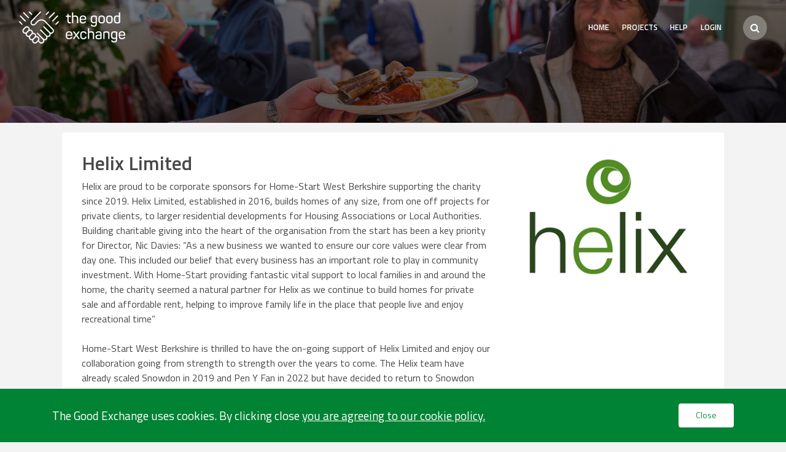

--- FILE ---
content_type: text/html; charset=utf-8
request_url: https://app.thegoodexchange.com/fundraising-profile/494/helix-limited/19422/preventing-family-poverty-2022-2023
body_size: 1936
content:
<!DOCTYPE html><html ng-app="public"><head><meta name="viewport" content="width=device-width, initial-scale=1.0"><title>The Good Exchange</title><link rel="stylesheet" type="text/css" href="https://fonts.googleapis.com/css?family=Titillium+Web:100,200,300,400,600,700,800"><link rel="icon" href="/build/public/logo_32.png" sizes="32x32"><link rel="icon" href="/build/public/logo_192.png" sizes="192x192"><script type="text/javascript" src="/build/common.js"></script><script type="text/javascript" src="/build/public.js"></script></head><body><div consent="consent"></div><header class="header" ng-init="search=false" ng-class="{'header-search': search, 'header-full header-green': fullHeader }"><nav class="navbar navbar-expand-lg"><div class="container-fluid"><a class="navbar-brand" href="/" target="_self"><div class="logo"></div></a><a class="navbar-toggler" data-toggle="collapse" data-target="#navbarNav" aria-controls="navbarNav" aria-expanded="false" aria-label="Toggle navigation" style="font-size: 1em"><span class="navbar-toggler-icon" style="background-image:none"><i class="fa fa-bars fa-2x"></i></span></a><div class="collapse navbar-collapse" id="navbarNav" style="justify-content:flex-end"><a class="nav-link d-lg-none text-right" id="dd-search" href="/search" target="_self"><i class="fa fa-search fa-2x"></i></a><ul class="navbar-nav"><li><a class="nav-link" href="/" target="_self">HOME</a></li><li><a class="nav-link" href="/project" target="_self">PROJECTS</a></li><li><a class="nav-link" href="https://thegoodexchange.com/help-support/" target="_blank">HELP</a></li><a class="nav-link" href="/login" target="_self">LOGIN  </a><a class="nav-link-search" href="" ng-click="search=!search"><i class="fa fa-search"></i></a></ul></div></div></nav><global-search is-searching="search" ng-show="search"></global-search></header><div class="search-overlay" ng-style="{display : search ? 'block' : 'none'}"></div><div class="content"><div class="{{stateName}}" ui-view></div></div><footer class="footer2"><div class="top-bar"><div class="footer-nav-wrapper"><div class="footer-group-wrapper"><div class="footer-group"><div class="logo mb-3"></div><p>The Good Exchange is a not-for-profit, on-line matching platform that has been designed to address one of today’s biggest charitable fundraising challenges – how to best match those organisations and individuals who have money to give to good causes to those who need it most.</p><p style="white-space:nowrap"> <i class="white-text fa fa-map-marker" style="width:20px; vertical-align:top; margin-top:5px;"> </i><a class="nav-link" target="_blank" href="https://www.google.co.uk/maps/place/The+Good+Exchange/@51.3733754,-1.2791675,17z/data=!4m8!1m2!2m1!1sLiberty+House,+Greenham+Business+Park,+Thatcham+RG19+6HS!3m4!1s0x0:0x6a3ce3598923639e!8m2!3d51.3730131!4d-1.2779613"><span>Liberty House, Greenham Business Park, </span><br/><span>Thatcham RG19 6HS</span></a></p><p style="white-space:nowrap"> <i class="white-text fa fa-envelope-o" style="width:20px"> </i><a class="nav-link" href="/cdn-cgi/l/email-protection#87eee9e1e8c7f3efe2e0e8e8e3e2ffe4efe6e9e0e2a9e4e8ea"><span class="__cf_email__" data-cfemail="bbd2d5ddd4fbcfd3dedcd4d4dfdec3d8d3dad5dcde95d8d4d6">[email&#160;protected]</span></a></p></div><div class="footer-group"><h5 class="white-text nav-title">NAVIGATION</h5><p class="m-0"> <a class="nav-link" href="https://thegoodexchange.com/" target="_self">Home</a></p><p class="m-0"> <a class="nav-link" href="https://thegoodexchange.com/what-is-the-good-exchange/" target="_self">What is The Good Exchange</a></p><p class="m-0"><a class="nav-link" href="https://thegoodexchange.com/who-we-are/" target="_self">Who we are</a></p><p class="m-0"><a class="nav-link" href="https://thegoodexchange.com/resources/" target="_self">Resources</a></p><p class="m-0"> <a class="nav-link" href="/project" target="_self">Charitable Projects</a></p><p class="m-0"> <a class="nav-link" href="/login" target="_self">Log in / Register</a></p><p class="m-0"> <a class="nav-link" href="https://thegoodexchange.com/search" target="_self">Search</a></p></div><div class="footer-group"><p class="m-0"> <a class="nav-link" href="https://thegoodexchange.com/what-is-the-good-exchange/for-applicant-organisations/" target="_self">For Applicant Organisations</a></p><p class="m-0"><a class="nav-link" href="https://thegoodexchange.com/what-is-the-good-exchange/for-businesses/" target="_self">For Businesses</a></p><p class="m-0"> <a class="nav-link" href="https://thegoodexchange.com/what-is-the-good-exchange/for-donors/" target="_self">For Donors</a></p><p class="m-0"> <a class="nav-link" href="https://thegoodexchange.com/what-is-the-good-exchange/for-funders/" target="_self">For Funders</a></p><p class="m-0"> <a class="nav-link" href="https://thegoodexchange.com/what-is-the-good-exchange/for-fundraisers/" target="_self">For Fundraisers</a></p><p class="m-0"><a class="nav-link" href="https://thegoodexchange.com/who-we-are/contact/" target="_self">Contact us</a></p><p class="m-0"><a class="nav-link" href="https://thegoodexchange.com/event-type/events/" target="_self">Events</a></p><p class="m-0"><a class="nav-link" href="https://thegoodexchange.com/event-type/webinars/" target="_self">Upcoming Webinars</a></p><p class="m-0 mb-3"><a class="nav-link" href="https://thegoodexchange.com/who-we-are/our-alliances/" target="_self">Our Alliances</a></p><p class="m-0"><a class="nav-link" href="https://thegoodexchange.com/who-we-are/team/" target="_self">The Team</a></p><p class="m-0"> <a class="nav-link" href="https://thegoodexchange.com/who-we-are/help-support/" target="_self">Help &amp; Support</a></p><p class="m-0"><a class="nav-link" href="https://thegoodexchange.com/fees-and-charges" target="_blank">Fees &amp; charges</a></p></div><div class="footer-group"><p class="m-0"><a class="nav-link" href="https://thegoodexchange.com/resource-type/blog/" target="_self">Blog</a></p><p class="m-0"><a class="nav-link" href="https://thegoodexchange.com/resource-type/industry-reports/" target="_self">Industry Reports</a></p><p class="m-0"><a class="nav-link" href="https://thegoodexchange.com/resource-type/platform-information/" target="_self">Platform Information</a></p><p class="m-0"><a class="nav-link" href="https://thegoodexchange.com/resource-type/news/" target="_self">News</a></p><p class="m-0"><a class="nav-link" href="https://thegoodexchange.com/resource-type/press-releases/" target="_self">Press Releases</a></p><p class="m-0"> <a class="nav-link" href="https://thegoodexchange.com/resource-type/success-stories/" target="_self">Success Stories</a></p><p class="m-0"><a class="nav-link" href="https://thegoodexchange.com/resource-type/user-guides/" target="_self">User Guides</a></p><p class="m-0"><a class="nav-link" href="https://thegoodexchange.com/resource-type/videos/" target="_self">Videos</a></p><p class="m-0 mb-3"><a class="nav-link" href="https://thegoodexchange.com/resource-type/webinar-recordings/" target="_self">Webinar Recordings</a></p><p class="m-0"><a class="nav-link" href="https://thegoodexchange.com/terms" target="_self">Terms &amp; Conditions</a></p><p class="m-0"><a class="nav-link" href="https://thegoodexchange.com/privacy-policy-cookie-policy/" target="_self">Privacy policy / Cookie policy</a></p></div></div></div></div><div class="bottom-bar"><div class="copyright-wrapper"><span>© The Good Exchange 2017-2018.</span></div></div></footer><script data-cfasync="false" src="/cdn-cgi/scripts/5c5dd728/cloudflare-static/email-decode.min.js"></script><script>conf = JSON.parse(decodeURIComponent("%7B%22ge_api%22%3A%22https%3A%2F%2Fapi.thegoodexchange.com%2F%22%2C%22base_uri%22%3A%22https%3A%2F%2Fapp.thegoodexchange.com%2F%22%2C%22doc_repos_url%22%3A%22https%3A%2F%2Fdocrepos.thegoodexchange.com%2F%22%2C%22ga_code%22%3A%22UA-77306331-1%22%2C%22fb_app_id%22%3A%22257602327924755%22%2C%22token_cookie_name%22%3A%22ge-token-azure-live%22%2C%22cookie_domain%22%3A%22.thegoodexchange.com%22%2C%22cookie_is_secure%22%3Atrue%2C%22cms_url%22%3A%22https%3A%2F%2Fthegoodexchange.com%2F%22%2C%22notification_refresh%22%3A120%2C%22recaptcha_public_key%22%3A%226Ld6gU8cAAAAAI2jmAE2GMpBX4fLG7WGHStWrdcb%22%2C%22public_banner%22%3A%7B%22message%22%3A%22You%20will%20not%20be%20able%20to%20make%20donations%20between%202%20%E2%80%93%204%20January%202022%20due%20to%20essential%20maintenance%20works.%22%2C%22start%22%3A%222021-12-15T17%3A00%3A00.000Z%22%2C%22end%22%3A%222022-01-04T17%3A00%3A00.000Z%22%7D%7D"));</script></body></html>

--- FILE ---
content_type: image/svg+xml
request_url: https://app.thegoodexchange.com/build/e8761835fd0e75d90dd3.svg
body_size: 6116
content:
<?xml version="1.0" encoding="UTF-8" standalone="no"?>
<svg width="322px" height="97px" viewBox="0 0 322 97" version="1.1" xmlns="http://www.w3.org/2000/svg" xmlns:xlink="http://www.w3.org/1999/xlink" xmlns:sketch="http://www.bohemiancoding.com/sketch/ns">
    <!-- Generator: Sketch 3.3.2 (12043) - http://www.bohemiancoding.com/sketch -->
    <title>Vector Smart Object</title>
    <desc>Created with Sketch.</desc>
    <defs>
        <path id="path-1" d="M0,97 L321.862,97 L321.862,0.937 L0,0.937 L0,97 Z"></path>
    </defs>
    <g id="Page-1" stroke="none" stroke-width="1" fill="none" fill-rule="evenodd" sketch:type="MSPage">
        <g id="Vector-Smart-Object" sketch:type="MSLayerGroup">
            <g id="Group-3" transform="translate(0.000000, 0.000000)">
                <mask id="mask-2" sketch:name="Clip 2" fill="white">
                    <use xlink:href="#path-1"></use>
                </mask>
                <g id="Clip-2"></g>
                <path d="M10.2813,38.1002 L2.9503,30.7692 C2.2743,30.0932 1.1813,30.0932 0.5073,30.7692 C-0.1687,31.4442 -0.1687,32.5382 0.5073,33.2122 L7.8383,40.5432 C8.1753,40.8812 8.6173,41.0502 9.0593,41.0502 C9.5023,41.0502 9.9433,40.8812 10.2813,40.5432 C10.9563,39.8692 10.9563,38.7752 10.2813,38.1002 L10.2813,38.1002 Z M17.6123,30.7692 C17.9503,31.1062 18.3923,31.2752 18.8343,31.2752 C19.2763,31.2752 19.7183,31.1062 20.0553,30.7692 C20.7313,30.0932 20.7313,29.0002 20.0553,28.3262 L5.3933,13.6632 C4.7193,12.9882 3.6253,12.9882 2.9503,13.6632 C2.2743,14.3372 2.2743,15.4312 2.9503,16.1062 L17.6123,30.7692 Z M120.2503,30.7692 C119.5753,30.0932 118.4813,30.0932 117.8073,30.7692 L110.4763,38.1002 C109.8013,38.7752 109.8013,39.8692 110.4763,40.5432 C110.8133,40.8812 111.2553,41.0502 111.6973,41.0502 C112.1403,41.0502 112.5813,40.8812 112.9193,40.5432 L120.2503,33.2122 C120.9263,32.5382 120.9263,31.4442 120.2503,30.7692 L120.2503,30.7692 Z M56.7123,86.9752 L51.8253,91.8632 C49.8033,93.8832 46.5153,93.8852 44.4943,91.8632 C42.4733,89.8422 42.4733,86.5522 44.4943,84.5312 L49.3813,79.6442 C50.3923,78.6332 51.7193,78.1282 53.0463,78.1282 C54.3743,78.1282 55.7013,78.6332 56.7123,79.6442 C58.7333,81.6652 58.7333,84.9542 56.7123,86.9752 L56.7123,86.9752 Z M38.3843,83.6062 C36.9993,83.6062 35.6983,83.0672 34.7183,82.0872 C32.6973,80.0652 32.6973,76.7782 34.7183,74.7562 L39.6053,69.8692 C40.5853,68.8902 41.8873,68.3502 43.2723,68.3502 C44.6563,68.3502 45.9583,68.8902 46.9383,69.8692 C48.9593,71.8902 48.9593,75.1792 46.9383,77.2002 L42.0503,82.0872 C41.0713,83.0672 39.7693,83.6062 38.3843,83.6062 L38.3843,83.6062 Z M24.9443,72.3132 C23.9643,71.3332 23.4253,70.0322 23.4253,68.6462 C23.4253,67.2622 23.9643,65.9612 24.9443,64.9812 L29.8313,60.0932 C30.8423,59.0822 32.1693,58.5782 33.4963,58.5782 C34.8243,58.5782 36.1513,59.0832 37.1623,60.0932 C38.1423,61.0732 38.6813,62.3752 38.6813,63.7592 C38.6813,65.1442 38.1423,66.4462 37.1623,67.4252 L32.2753,72.3132 C30.2523,74.3342 26.9653,74.3312 24.9443,72.3132 L24.9443,72.3132 Z M15.1683,62.5372 C13.1473,60.5162 13.1473,57.2282 15.1683,55.2062 L20.0553,50.3192 C21.0663,49.3082 22.3943,48.8032 23.7213,48.8032 C25.0493,48.8032 26.3763,49.3082 27.3873,50.3192 C29.4083,52.3402 29.4083,55.6282 27.3873,57.6502 L22.5013,62.5372 C20.4793,64.5572 17.1903,64.5572 15.1683,62.5372 L15.1683,62.5372 Z M80.1923,29.8112 C76.8583,26.4772 72.4253,24.6412 67.7093,24.6412 C62.9943,24.6412 58.5613,26.4772 55.2273,29.8112 L46.9383,38.1002 C44.9163,40.1202 41.6273,40.1202 39.6053,38.1002 C38.6273,37.1202 38.0883,35.8192 38.0883,34.4352 C38.0883,33.0492 38.6273,31.7482 39.6053,30.7692 L66.4883,3.8862 C67.1623,3.2122 67.1623,2.1182 66.4883,1.4432 C65.8123,0.7682 64.7193,0.7682 64.0443,1.4432 L37.1623,28.3262 C33.7933,31.6932 33.7933,37.1762 37.1623,40.5432 C40.5333,43.9132 46.0133,43.9112 49.3813,40.5432 L57.6713,32.2542 C63.2083,26.7192 72.2133,26.7202 77.7493,32.2542 L100.8673,55.3722 C102.8883,57.3942 102.8883,60.6822 100.8673,62.7042 C98.8443,64.7252 95.5553,64.7222 93.5343,62.7042 L76.2623,45.4312 C75.5873,44.7562 74.4933,44.7562 73.8193,45.4312 C73.1443,46.1072 73.1443,47.2002 73.8193,47.8742 L91.0913,65.1482 C93.1123,67.1692 93.1123,70.4572 91.0913,72.4792 C89.0703,74.4992 85.7833,74.5002 83.7603,72.4792 L66.4883,55.2062 C65.8123,54.5322 64.7193,54.5322 64.0443,55.2062 C63.3693,55.8812 63.3693,56.9752 64.0443,57.6502 L81.3163,74.9222 C83.3373,76.9442 83.3373,80.2322 81.3163,82.2542 C80.3373,83.2332 79.0363,83.7722 77.6513,83.7722 C76.2663,83.7722 74.9643,83.2332 73.9853,82.2542 L56.7123,64.9812 C56.0383,64.3062 54.9443,64.3062 54.2693,64.9812 C53.5943,65.6562 53.5943,66.7492 54.2693,67.4242 L71.5413,84.6972 C73.5623,86.7182 73.5623,90.0072 71.5413,92.0292 C69.5193,94.0502 66.2323,94.0522 64.2103,92.0292 L60.2553,88.0742 C62.4733,84.7212 62.1073,80.1502 59.1563,77.2002 C57.1573,75.2012 54.4153,74.3982 51.8103,74.7722 C52.1843,72.1682 51.3813,69.4242 49.3813,67.4252 C47.7493,65.7932 45.5803,64.8942 43.2723,64.8942 C42.8553,64.8942 42.4453,64.9332 42.0403,64.9912 C42.0983,64.5862 42.1373,64.1762 42.1373,63.7592 C42.1373,61.4502 41.2383,59.2822 39.6053,57.6502 C37.6063,55.6502 34.8643,54.8482 32.2593,55.2222 C32.6343,52.6182 31.8313,49.8752 29.8313,47.8742 C26.4633,44.5062 20.9813,44.5072 17.6123,47.8742 L12.7243,52.7632 C9.3563,56.1312 9.3563,61.6132 12.7243,64.9812 C14.4083,66.6662 16.6223,67.5072 18.8343,67.5072 C19.2473,67.5072 19.6583,67.4682 20.0673,67.4092 C20.0093,67.8162 19.9693,68.2282 19.9693,68.6462 C19.9693,70.9542 20.8683,73.1242 22.5013,74.7562 C24.1843,76.4402 26.3963,77.2832 28.6103,77.2832 C29.0243,77.2832 29.4363,77.2442 29.8463,77.1852 C29.4723,79.7892 30.2763,82.5312 32.2753,84.5312 C33.9073,86.1632 36.0763,87.0622 38.3843,87.0622 C38.8033,87.0622 39.2153,87.0222 39.6223,86.9642 C39.2493,89.5682 40.0523,92.3082 42.0503,94.3072 C43.7343,95.9912 45.9463,96.8342 48.1593,96.8342 C50.3713,96.8342 52.5843,95.9912 54.2683,94.3072 L57.9343,90.6412 L61.7673,94.4732 C63.4513,96.1562 65.6633,97.0002 67.8753,97.0002 C70.0893,96.9992 72.3013,96.1562 73.9853,94.4732 C75.9833,92.4742 76.7863,89.7332 76.4133,87.1302 C76.8213,87.1882 77.2323,87.2282 77.6513,87.2282 C79.9593,87.2282 82.1283,86.3292 83.7603,84.6972 C85.7593,82.6982 86.5633,79.9552 86.1893,77.3512 C86.5993,77.4092 87.0123,77.4492 87.4263,77.4492 C89.6393,77.4492 91.8503,76.6062 93.5343,74.9222 C95.5343,72.9232 96.3373,70.1802 95.9633,67.5752 C96.3733,67.6342 96.7863,67.6742 97.2013,67.6742 C99.4133,67.6742 101.6273,66.8312 103.3103,65.1482 C106.6793,61.7792 106.6793,56.2982 103.3103,52.9292 L80.1923,29.8112 Z M27.3873,20.9932 C27.7243,21.3312 28.1673,21.4992 28.6093,21.4992 C29.0513,21.4992 29.4933,21.3312 29.8313,20.9932 C30.5063,20.3182 30.5063,19.2242 29.8313,18.5492 L15.1683,3.8862 C14.4933,3.2122 13.3993,3.2122 12.7243,3.8862 C12.0503,4.5622 12.0503,5.6552 12.7243,6.3302 L27.3873,20.9932 Z M90.9253,20.9932 C91.2633,21.3312 91.7043,21.4992 92.1473,21.4992 C92.5893,21.4992 93.0313,21.3312 93.3683,20.9932 L108.0313,6.3302 C108.7063,5.6552 108.7063,4.5622 108.0313,3.8862 C107.3563,3.2122 106.2633,3.2122 105.5883,3.8862 L90.9253,18.5492 C90.2503,19.2242 90.2503,20.3182 90.9253,20.9932 L90.9253,20.9932 Z M100.7003,30.7692 C101.0383,31.1062 101.4813,31.2752 101.9223,31.2752 C102.3643,31.2752 102.8073,31.1062 103.1443,30.7692 L117.8063,16.1062 C118.4813,15.4312 118.4813,14.3372 117.8063,13.6632 C117.1313,12.9882 116.0373,12.9882 115.3623,13.6632 L100.7003,28.3262 C100.0263,29.0002 100.0263,30.0932 100.7003,30.7692 L100.7003,30.7692 Z M82.3713,11.7252 C82.8143,11.7252 83.2563,11.5552 83.5943,11.2182 L90.9253,3.8862 C91.6003,3.2122 91.6003,2.1182 90.9253,1.4432 C90.2503,0.7682 89.1563,0.7682 88.4823,1.4432 L81.1503,8.7752 C80.4753,9.4502 80.4753,10.5432 81.1503,11.2182 C81.4883,11.5552 81.9303,11.7252 82.3713,11.7252 L82.3713,11.7252 Z M37.1623,11.2182 C37.5003,11.5552 37.9423,11.7252 38.3833,11.7252 C38.8263,11.7252 39.2683,11.5552 39.6053,11.2182 C40.2813,10.5432 40.2813,9.4502 39.6053,8.7752 L32.2753,1.4432 C31.6003,0.7682 30.5063,0.7682 29.8323,1.4432 C29.1573,2.1182 29.1573,3.2122 29.8323,3.8862 L37.1623,11.2182 Z" id="Fill-1" fill="#FEFEFE" sketch:type="MSShapeGroup" mask="url(#mask-2)"></path>
            </g>
            <path d="M150.4628,9.6662 L150.4628,13.8502 L156.1718,13.8502 C156.9138,13.8502 157.1748,14.1122 157.1748,14.8972 L157.1748,16.4222 C157.1748,17.2072 156.9138,17.4682 156.1718,17.4682 L150.4628,17.4682 L150.4628,27.6232 C150.4628,32.3742 151.8568,33.2902 156.0858,33.2902 C156.9138,33.2902 157.1748,33.5072 157.1748,34.3362 L157.1748,35.9042 C157.1748,36.6882 156.9138,36.9072 156.0858,36.9502 C149.1558,37.1252 146.5838,34.9902 146.5838,27.7112 L146.5838,17.4682 L142.9658,17.4682 C142.1818,17.4682 141.9208,17.2072 141.9208,16.4222 L141.9208,14.8972 C141.9208,14.1122 142.1818,13.8502 142.9658,13.8502 L146.5838,13.8502 L146.5838,9.6662 C146.5838,8.8822 146.8448,8.6212 147.5868,8.6212 L149.4168,8.6212 C150.2008,8.6212 150.4628,8.8822 150.4628,9.6662" id="Fill-4" fill="#FEFEFE" sketch:type="MSShapeGroup"></path>
            <path d="M164.4513,5.1336 L164.4513,14.1556 C165.3673,13.7196 167.7203,13.1976 170.5533,13.1976 C176.6553,13.1976 179.4013,16.3786 179.4013,21.8266 L179.4013,35.2946 C179.4013,36.0786 179.1393,36.3406 178.3543,36.3406 L176.5673,36.3406 C175.7823,36.3406 175.5213,36.0786 175.5213,35.2946 L175.5213,21.9576 C175.5213,18.6016 173.6913,16.7706 170.0303,16.7706 C167.5893,16.7706 165.4093,17.2936 164.4513,17.7726 L164.4513,35.2946 C164.4513,36.0786 164.1893,36.3406 163.4493,36.3406 L161.6183,36.3406 C160.8333,36.3406 160.5723,36.0786 160.5723,35.2946 L160.5723,5.1336 C160.5723,4.3496 160.8333,4.0876 161.6183,4.0876 L163.4493,4.0876 C164.1893,4.0876 164.4513,4.3496 164.4513,5.1336" id="Fill-6" fill="#FEFEFE" sketch:type="MSShapeGroup"></path>
            <path d="M193.6933,16.509 C189.7703,16.509 187.7223,18.602 187.7223,22.001 L187.7223,23.265 L199.6203,23.265 L199.6203,22.001 C199.6203,18.602 197.6163,16.509 193.6933,16.509 M193.6933,13.197 C200.4053,13.197 203.5433,17.076 203.5433,22.218 L203.5433,24.746 C203.5433,25.662 203.1513,26.272 201.9303,26.272 L187.7223,26.272 L187.7223,28.365 C187.7223,31.677 189.7703,33.595 193.5633,33.595 C196.7003,33.595 198.5313,32.418 199.6203,30.587 C200.1443,29.847 200.5363,29.759 201.3203,30.195 L202.4973,30.806 C203.2833,31.198 203.3693,31.764 202.8903,32.505 C201.3643,35.164 198.5313,36.994 193.5193,36.994 C186.7203,36.994 183.8433,33.246 183.8433,27.928 L183.8433,22.524 C183.8433,16.639 187.2423,13.197 193.6933,13.197" id="Fill-8" fill="#FEFEFE" sketch:type="MSShapeGroup"></path>
            <path d="M226.9884,16.7706 C222.8914,16.7706 221.0174,18.6016 221.0174,22.3496 L221.0174,27.4926 C221.0174,30.8056 222.8034,32.6356 226.4654,32.6356 C229.0364,32.6356 230.9984,31.9816 232.0444,31.6776 L232.0444,18.2966 C232.0444,17.7726 232.0004,17.6866 231.4334,17.4246 C230.3444,17.0766 228.7744,16.7706 226.9884,16.7706 M226.7264,13.1976 C230.0824,13.1976 232.7854,13.8506 234.3534,14.5486 C235.7484,15.1586 235.9674,15.5066 235.9674,16.9456 L235.9674,37.4296 C235.9674,43.0966 233.3504,46.8446 226.5964,46.8446 C221.9314,46.8446 219.2724,45.1016 217.7914,42.3986 C217.3124,41.6586 217.4434,41.1346 218.1844,40.7426 L219.4914,40.0446 C220.3194,39.6096 220.6684,39.7396 221.1474,40.4386 C222.1934,42.2246 223.6754,43.3576 226.5084,43.3576 C230.3444,43.3576 232.0864,41.2656 232.0864,37.6046 L232.0864,35.1206 C230.8224,35.5126 228.6004,36.2096 225.9424,36.2096 C219.8834,36.2096 217.1384,32.9846 217.1384,27.5806 L217.1384,22.2186 C217.1384,16.3786 220.2324,13.1976 226.7264,13.1976" id="Fill-10" fill="#FEFEFE" sketch:type="MSShapeGroup"></path>
            <path d="M250.3468,16.7276 C246.6858,16.7276 244.4628,18.5146 244.4628,21.5216 L244.4628,28.6696 C244.4628,31.6776 246.6858,33.4646 250.3468,33.4646 C254.0518,33.4646 256.2318,31.6776 256.2318,28.6696 L256.2318,21.5216 C256.2318,18.5146 254.0518,16.7276 250.3468,16.7276 M250.3468,13.1976 C256.6238,13.1976 260.1538,16.3786 260.1538,21.5656 L260.1538,28.6696 C260.1538,33.8126 256.6238,36.9946 250.3468,36.9946 C244.2018,36.9946 240.5838,33.8126 240.5838,28.6696 L240.5838,21.5656 C240.5838,16.3786 244.2018,13.1976 250.3468,13.1976" id="Fill-12" fill="#FEFEFE" sketch:type="MSShapeGroup"></path>
            <path d="M273.9229,16.7276 C270.2619,16.7276 268.0389,18.5146 268.0389,21.5216 L268.0389,28.6696 C268.0389,31.6776 270.2619,33.4646 273.9229,33.4646 C277.6279,33.4646 279.8079,31.6776 279.8079,28.6696 L279.8079,21.5216 C279.8079,18.5146 277.6279,16.7276 273.9229,16.7276 M273.9229,13.1976 C280.1999,13.1976 283.7299,16.3786 283.7299,21.5656 L283.7299,28.6696 C283.7299,33.8126 280.1999,36.9946 273.9229,36.9946 C267.7779,36.9946 264.1599,33.8126 264.1599,28.6696 L264.1599,21.5656 C264.1599,16.3786 267.7779,13.1976 273.9229,13.1976" id="Fill-14" fill="#FEFEFE" sketch:type="MSShapeGroup"></path>
            <path d="M297.3243,16.7706 C293.4013,16.7706 291.6573,18.6456 291.6573,22.2186 L291.6573,28.1026 C291.6573,31.5886 293.6193,33.4206 297.4113,33.4206 C299.3283,33.4206 300.9423,33.1146 302.1183,32.7236 C302.6413,32.5046 302.6843,32.3746 302.6843,31.8946 L302.6843,17.7296 C301.6823,17.4246 299.7643,16.7706 297.3243,16.7706 M296.5833,13.1976 C299.2853,13.1976 301.5083,13.8506 302.6843,14.1566 L302.6843,5.1336 C302.6843,4.3486 302.9463,4.0866 303.7313,4.0866 L305.5173,4.0866 C306.3033,4.0866 306.5643,4.3486 306.5643,5.1336 L306.5643,33.2456 C306.5643,34.6836 306.2593,35.0766 304.8643,35.6426 C303.1643,36.2966 300.7663,36.9946 297.0183,36.9946 C290.6553,36.9946 287.7343,33.8126 287.7343,28.2346 L287.7343,22.0876 C287.7343,16.4226 290.6553,13.1976 296.5833,13.1976" id="Fill-16" fill="#FEFEFE" sketch:type="MSShapeGroup"></path>
            <path d="M151.7707,63.5143 C147.8477,63.5143 145.7997,65.6073 145.7997,69.0063 L145.7997,70.2703 L157.6977,70.2703 L157.6977,69.0063 C157.6977,65.6073 155.6937,63.5143 151.7707,63.5143 M151.7707,60.2023 C158.4827,60.2023 161.6207,64.0813 161.6207,69.2233 L161.6207,71.7513 C161.6207,72.6673 161.2287,73.2773 160.0077,73.2773 L145.7997,73.2773 L145.7997,75.3703 C145.7997,78.6823 147.8477,80.6003 151.6407,80.6003 C154.7777,80.6003 156.6087,79.4233 157.6977,77.5923 C158.2217,76.8523 158.6137,76.7643 159.3977,77.2003 L160.5747,77.8113 C161.3607,78.2033 161.4467,78.7693 160.9677,79.5103 C159.4417,82.1693 156.6087,83.9993 151.5967,83.9993 C144.7977,83.9993 141.9207,80.2513 141.9207,74.9333 L141.9207,69.5293 C141.9207,63.6443 145.3197,60.2023 151.7707,60.2023" id="Fill-18" fill="#FEFEFE" sketch:type="MSShapeGroup"></path>
            <path d="M183.019,62.0766 L175.958,71.7956 L183.454,82.1256 C184.021,82.9536 183.847,83.3456 182.713,83.3456 L181.057,83.3456 C179.924,83.3456 179.706,83.2156 179.184,82.4736 L173.474,74.5856 L167.895,82.4736 C167.415,83.2596 167.11,83.3456 166.021,83.3456 L164.408,83.3456 C163.188,83.3456 163.1,82.9536 163.667,82.1256 L171.163,71.7956 L163.972,62.0766 C163.493,61.3366 163.58,60.8556 164.8,60.8556 L166.369,60.8556 C167.502,60.8556 167.764,60.9866 168.287,61.7286 L173.561,68.9626 L178.835,61.7286 C179.314,60.9866 179.532,60.8556 180.622,60.8556 L182.279,60.8556 C183.367,60.8556 183.542,61.2476 183.019,62.0766" id="Fill-20" fill="#FEFEFE" sketch:type="MSShapeGroup"></path>
            <path d="M195.4381,60.2026 C200.6681,60.2026 203.5451,62.5996 204.6341,66.0426 C204.8951,66.8706 204.6781,67.2636 203.9361,67.5246 L202.4111,68.0036 C201.6271,68.3526 201.2351,68.0906 200.9291,67.3076 C200.1011,64.9086 198.4881,63.6446 195.2631,63.6446 C191.4711,63.6446 189.5531,65.5626 189.5531,68.7886 L189.5531,75.3706 C189.5531,78.5946 191.5151,80.5566 195.2631,80.5566 C198.4021,80.5566 200.1881,79.2056 200.9731,76.7646 C201.2781,75.9356 201.6271,75.8056 202.4551,76.0666 L203.9801,76.5026 C204.7211,76.8086 205.0271,77.1566 204.6781,77.9846 C203.3261,81.8636 200.3631,83.9996 195.1761,83.9996 C188.7251,83.9996 185.6751,80.6436 185.6751,75.1956 L185.6751,68.9626 C185.6751,63.5586 188.8131,60.2026 195.4381,60.2026" id="Fill-22" fill="#FEFEFE" sketch:type="MSShapeGroup"></path>
            <path d="M212.8252,52.1389 L212.8252,61.1609 C213.7412,60.7249 216.0942,60.2029 218.9272,60.2029 C225.0282,60.2029 227.7752,63.3839 227.7752,68.8309 L227.7752,82.2999 C227.7752,83.0839 227.5132,83.3459 226.7282,83.3459 L224.9412,83.3459 C224.1562,83.3459 223.8952,83.0839 223.8952,82.2999 L223.8952,68.9629 C223.8952,65.6069 222.0652,63.7759 218.4042,63.7759 C215.9632,63.7759 213.7832,64.2989 212.8252,64.7779 L212.8252,82.2999 C212.8252,83.0839 212.5632,83.3459 211.8232,83.3459 L209.9922,83.3459 C209.2072,83.3459 208.9462,83.0839 208.9462,82.2999 L208.9462,52.1389 C208.9462,51.3539 209.2072,51.0929 209.9922,51.0929 L211.8232,51.0929 C212.5632,51.0929 212.8252,51.3539 212.8252,52.1389" id="Fill-24" fill="#FEFEFE" sketch:type="MSShapeGroup"></path>
            <path d="M241.1087,73.4082 C237.0117,73.4082 235.7477,74.5852 235.7477,77.0692 C235.7477,79.3362 236.6627,80.7312 240.9787,80.7312 C243.3307,80.7312 244.8567,80.5562 245.8157,80.2082 C246.3827,79.9892 246.5127,79.8592 246.5127,79.2492 L246.5127,73.7572 C245.6417,73.6702 243.2447,73.4082 241.1087,73.4082 M241.4567,60.2032 C248.4747,60.2032 250.4357,64.0812 250.4357,69.0062 L250.4357,80.3812 C250.4357,81.9072 250.0877,82.3442 248.8667,82.8662 C247.2537,83.5632 244.7697,84.0002 241.3707,84.0002 C233.7427,84.0002 231.8247,81.5152 231.8247,77.0692 C231.8247,71.9702 234.6577,70.2262 241.5437,70.2262 C243.7227,70.2262 245.7717,70.4442 246.5567,70.5322 L246.5567,68.8752 C246.5567,65.7812 245.4667,63.6892 241.3707,63.6892 C238.7117,63.6892 236.9677,64.6052 235.9657,66.3472 C235.4857,67.0462 235.2677,67.1762 234.5277,66.8712 L233.1327,66.2612 C232.3907,65.9552 232.1727,65.5632 232.5657,64.7782 C234.0917,61.9022 236.9677,60.2032 241.4567,60.2032" id="Fill-26" fill="#FEFEFE" sketch:type="MSShapeGroup"></path>
            <path d="M265.4255,60.2026 C271.5275,60.2026 274.2735,63.4266 274.2735,68.8316 L274.2735,82.2996 C274.2735,83.0836 274.0115,83.3456 273.2275,83.3456 L271.4405,83.3456 C270.6565,83.3456 270.3945,83.0836 270.3945,82.2996 L270.3945,68.9626 C270.3945,65.5196 268.6505,63.7766 264.9025,63.7766 C262.7665,63.7766 261.0675,64.1686 259.8465,64.5606 C259.4115,64.7356 259.3235,64.9966 259.3235,65.3456 L259.3235,82.2996 C259.3235,83.0836 259.0625,83.3456 258.3205,83.3456 L256.4905,83.3456 C255.7065,83.3456 255.4445,83.0836 255.4445,82.2996 L255.4445,64.1256 C255.4445,62.7736 255.7505,62.2506 257.1005,61.6846 C258.8445,60.9866 261.3725,60.2026 265.4255,60.2026" id="Fill-28" fill="#FEFEFE" sketch:type="MSShapeGroup"></path>
            <path d="M288.654,63.776 C284.557,63.776 282.683,65.607 282.683,69.355 L282.683,74.498 C282.683,77.811 284.469,79.641 288.131,79.641 C290.702,79.641 292.664,78.987 293.71,78.683 L293.71,65.302 C293.71,64.778 293.666,64.692 293.099,64.43 C292.01,64.082 290.44,63.776 288.654,63.776 M288.392,60.203 C291.748,60.203 294.451,60.856 296.019,61.554 C297.414,62.164 297.633,62.512 297.633,63.951 L297.633,84.435 C297.633,90.102 295.016,93.85 288.262,93.85 C283.597,93.85 280.938,92.107 279.457,89.404 C278.978,88.664 279.108,88.14 279.85,87.748 L281.157,87.05 C281.985,86.615 282.334,86.745 282.813,87.444 C283.859,89.23 285.341,90.363 288.174,90.363 C292.01,90.363 293.752,88.271 293.752,84.61 L293.752,82.126 C292.488,82.518 290.266,83.215 287.608,83.215 C281.549,83.215 278.804,79.99 278.804,74.586 L278.804,69.224 C278.804,63.384 281.898,60.203 288.392,60.203" id="Fill-30" fill="#FEFEFE" sketch:type="MSShapeGroup"></path>
            <path d="M312.0114,63.5143 C308.0884,63.5143 306.0404,65.6073 306.0404,69.0063 L306.0404,70.2703 L317.9384,70.2703 L317.9384,69.0063 C317.9384,65.6073 315.9344,63.5143 312.0114,63.5143 M312.0114,60.2023 C318.7234,60.2023 321.8614,64.0813 321.8614,69.2233 L321.8614,71.7513 C321.8614,72.6673 321.4694,73.2773 320.2484,73.2773 L306.0404,73.2773 L306.0404,75.3703 C306.0404,78.6823 308.0884,80.6003 311.8814,80.6003 C315.0184,80.6003 316.8494,79.4233 317.9384,77.5923 C318.4624,76.8523 318.8544,76.7643 319.6384,77.2003 L320.8154,77.8113 C321.6014,78.2033 321.6874,78.7693 321.2084,79.5103 C319.6824,82.1693 316.8494,83.9993 311.8374,83.9993 C305.0384,83.9993 302.1614,80.2513 302.1614,74.9333 L302.1614,69.5293 C302.1614,63.6443 305.5604,60.2023 312.0114,60.2023" id="Fill-32" fill="#FEFEFE" sketch:type="MSShapeGroup"></path>
        </g>
    </g>
</svg>